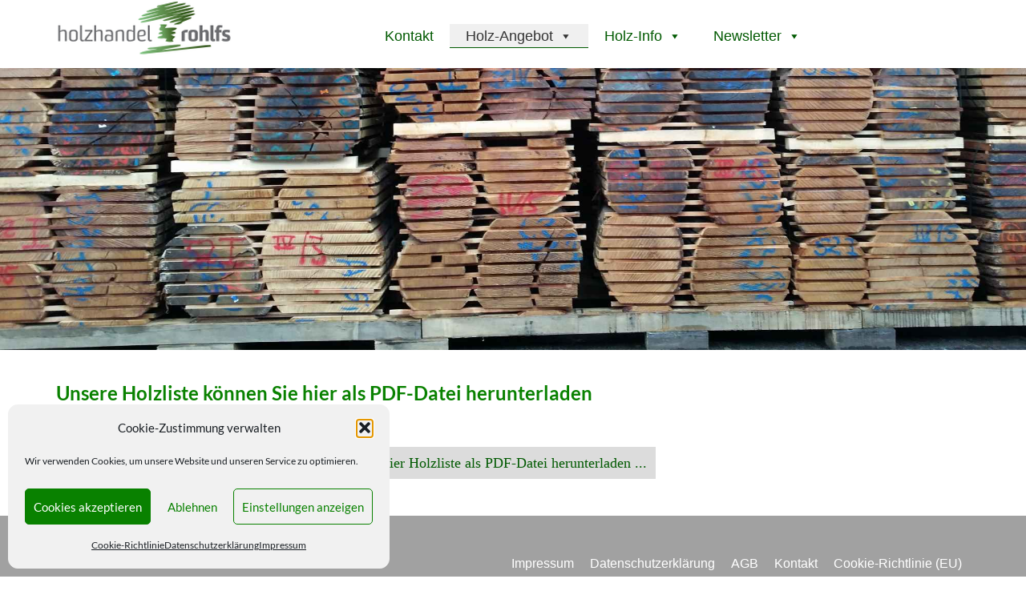

--- FILE ---
content_type: text/css
request_url: https://holzhandel-schnittholz.de/wp-content/themes/virtue_premium_child/style.css?ver=6.9
body_size: -120
content:
/*
Theme Name: VirtueChild 
Template: virtue_premium
*/
@import url("../virtue_premium/style.css");